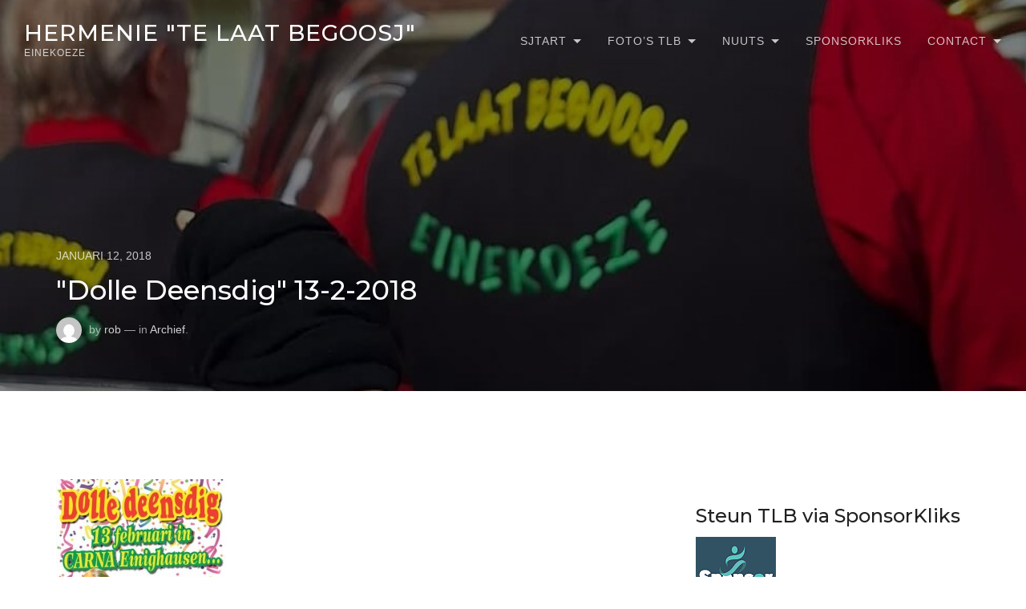

--- FILE ---
content_type: text/html; charset=UTF-8
request_url: https://www.telaatbegoosj.nl/archief/dolle-deensdig-13-2-1028/
body_size: 6953
content:

<!DOCTYPE html>
<html lang="nl-NL">
<head>
	<meta charset="UTF-8">
	<meta name="viewport" content="width=device-width, initial-scale=1">
	<title>&quot;Dolle Deensdig&quot; 13-2-2018 - Hermenie &quot;Te Laat Begoosj&quot;</title>

<meta name='robots' content='max-image-preview:large' />
	<style>img:is([sizes="auto" i], [sizes^="auto," i]) { contain-intrinsic-size: 3000px 1500px }</style>
	<link rel='dns-prefetch' href='//stats.wp.com' />
<link rel='dns-prefetch' href='//fonts.googleapis.com' />
<link rel='stylesheet' id='wp-block-library-css' href='//www.telaatbegoosj.nl/wp-includes/css/dist/block-library/style.min.css' type='text/css' media='all' />
<style id='classic-theme-styles-inline-css' type='text/css'>
/*! This file is auto-generated */
.wp-block-button__link{color:#fff;background-color:#32373c;border-radius:9999px;box-shadow:none;text-decoration:none;padding:calc(.667em + 2px) calc(1.333em + 2px);font-size:1.125em}.wp-block-file__button{background:#32373c;color:#fff;text-decoration:none}
</style>
<link rel='stylesheet' id='mediaelement-css' href='//www.telaatbegoosj.nl/wp-includes/js/mediaelement/mediaelementplayer-legacy.min.css' type='text/css' media='all' />
<link rel='stylesheet' id='wp-mediaelement-css' href='//www.telaatbegoosj.nl/wp-includes/js/mediaelement/wp-mediaelement.min.css' type='text/css' media='all' />
<style id='jetpack-sharing-buttons-style-inline-css' type='text/css'>
.jetpack-sharing-buttons__services-list{display:flex;flex-direction:row;flex-wrap:wrap;gap:0;list-style-type:none;margin:5px;padding:0}.jetpack-sharing-buttons__services-list.has-small-icon-size{font-size:12px}.jetpack-sharing-buttons__services-list.has-normal-icon-size{font-size:16px}.jetpack-sharing-buttons__services-list.has-large-icon-size{font-size:24px}.jetpack-sharing-buttons__services-list.has-huge-icon-size{font-size:36px}@media print{.jetpack-sharing-buttons__services-list{display:none!important}}.editor-styles-wrapper .wp-block-jetpack-sharing-buttons{gap:0;padding-inline-start:0}ul.jetpack-sharing-buttons__services-list.has-background{padding:1.25em 2.375em}
</style>
<style id='global-styles-inline-css' type='text/css'>
:root{--wp--preset--aspect-ratio--square: 1;--wp--preset--aspect-ratio--4-3: 4/3;--wp--preset--aspect-ratio--3-4: 3/4;--wp--preset--aspect-ratio--3-2: 3/2;--wp--preset--aspect-ratio--2-3: 2/3;--wp--preset--aspect-ratio--16-9: 16/9;--wp--preset--aspect-ratio--9-16: 9/16;--wp--preset--color--black: #000000;--wp--preset--color--cyan-bluish-gray: #abb8c3;--wp--preset--color--white: #ffffff;--wp--preset--color--pale-pink: #f78da7;--wp--preset--color--vivid-red: #cf2e2e;--wp--preset--color--luminous-vivid-orange: #ff6900;--wp--preset--color--luminous-vivid-amber: #fcb900;--wp--preset--color--light-green-cyan: #7bdcb5;--wp--preset--color--vivid-green-cyan: #00d084;--wp--preset--color--pale-cyan-blue: #8ed1fc;--wp--preset--color--vivid-cyan-blue: #0693e3;--wp--preset--color--vivid-purple: #9b51e0;--wp--preset--gradient--vivid-cyan-blue-to-vivid-purple: linear-gradient(135deg,rgba(6,147,227,1) 0%,rgb(155,81,224) 100%);--wp--preset--gradient--light-green-cyan-to-vivid-green-cyan: linear-gradient(135deg,rgb(122,220,180) 0%,rgb(0,208,130) 100%);--wp--preset--gradient--luminous-vivid-amber-to-luminous-vivid-orange: linear-gradient(135deg,rgba(252,185,0,1) 0%,rgba(255,105,0,1) 100%);--wp--preset--gradient--luminous-vivid-orange-to-vivid-red: linear-gradient(135deg,rgba(255,105,0,1) 0%,rgb(207,46,46) 100%);--wp--preset--gradient--very-light-gray-to-cyan-bluish-gray: linear-gradient(135deg,rgb(238,238,238) 0%,rgb(169,184,195) 100%);--wp--preset--gradient--cool-to-warm-spectrum: linear-gradient(135deg,rgb(74,234,220) 0%,rgb(151,120,209) 20%,rgb(207,42,186) 40%,rgb(238,44,130) 60%,rgb(251,105,98) 80%,rgb(254,248,76) 100%);--wp--preset--gradient--blush-light-purple: linear-gradient(135deg,rgb(255,206,236) 0%,rgb(152,150,240) 100%);--wp--preset--gradient--blush-bordeaux: linear-gradient(135deg,rgb(254,205,165) 0%,rgb(254,45,45) 50%,rgb(107,0,62) 100%);--wp--preset--gradient--luminous-dusk: linear-gradient(135deg,rgb(255,203,112) 0%,rgb(199,81,192) 50%,rgb(65,88,208) 100%);--wp--preset--gradient--pale-ocean: linear-gradient(135deg,rgb(255,245,203) 0%,rgb(182,227,212) 50%,rgb(51,167,181) 100%);--wp--preset--gradient--electric-grass: linear-gradient(135deg,rgb(202,248,128) 0%,rgb(113,206,126) 100%);--wp--preset--gradient--midnight: linear-gradient(135deg,rgb(2,3,129) 0%,rgb(40,116,252) 100%);--wp--preset--font-size--small: 13px;--wp--preset--font-size--medium: 20px;--wp--preset--font-size--large: 36px;--wp--preset--font-size--x-large: 42px;--wp--preset--spacing--20: 0.44rem;--wp--preset--spacing--30: 0.67rem;--wp--preset--spacing--40: 1rem;--wp--preset--spacing--50: 1.5rem;--wp--preset--spacing--60: 2.25rem;--wp--preset--spacing--70: 3.38rem;--wp--preset--spacing--80: 5.06rem;--wp--preset--shadow--natural: 6px 6px 9px rgba(0, 0, 0, 0.2);--wp--preset--shadow--deep: 12px 12px 50px rgba(0, 0, 0, 0.4);--wp--preset--shadow--sharp: 6px 6px 0px rgba(0, 0, 0, 0.2);--wp--preset--shadow--outlined: 6px 6px 0px -3px rgba(255, 255, 255, 1), 6px 6px rgba(0, 0, 0, 1);--wp--preset--shadow--crisp: 6px 6px 0px rgba(0, 0, 0, 1);}:where(.is-layout-flex){gap: 0.5em;}:where(.is-layout-grid){gap: 0.5em;}body .is-layout-flex{display: flex;}.is-layout-flex{flex-wrap: wrap;align-items: center;}.is-layout-flex > :is(*, div){margin: 0;}body .is-layout-grid{display: grid;}.is-layout-grid > :is(*, div){margin: 0;}:where(.wp-block-columns.is-layout-flex){gap: 2em;}:where(.wp-block-columns.is-layout-grid){gap: 2em;}:where(.wp-block-post-template.is-layout-flex){gap: 1.25em;}:where(.wp-block-post-template.is-layout-grid){gap: 1.25em;}.has-black-color{color: var(--wp--preset--color--black) !important;}.has-cyan-bluish-gray-color{color: var(--wp--preset--color--cyan-bluish-gray) !important;}.has-white-color{color: var(--wp--preset--color--white) !important;}.has-pale-pink-color{color: var(--wp--preset--color--pale-pink) !important;}.has-vivid-red-color{color: var(--wp--preset--color--vivid-red) !important;}.has-luminous-vivid-orange-color{color: var(--wp--preset--color--luminous-vivid-orange) !important;}.has-luminous-vivid-amber-color{color: var(--wp--preset--color--luminous-vivid-amber) !important;}.has-light-green-cyan-color{color: var(--wp--preset--color--light-green-cyan) !important;}.has-vivid-green-cyan-color{color: var(--wp--preset--color--vivid-green-cyan) !important;}.has-pale-cyan-blue-color{color: var(--wp--preset--color--pale-cyan-blue) !important;}.has-vivid-cyan-blue-color{color: var(--wp--preset--color--vivid-cyan-blue) !important;}.has-vivid-purple-color{color: var(--wp--preset--color--vivid-purple) !important;}.has-black-background-color{background-color: var(--wp--preset--color--black) !important;}.has-cyan-bluish-gray-background-color{background-color: var(--wp--preset--color--cyan-bluish-gray) !important;}.has-white-background-color{background-color: var(--wp--preset--color--white) !important;}.has-pale-pink-background-color{background-color: var(--wp--preset--color--pale-pink) !important;}.has-vivid-red-background-color{background-color: var(--wp--preset--color--vivid-red) !important;}.has-luminous-vivid-orange-background-color{background-color: var(--wp--preset--color--luminous-vivid-orange) !important;}.has-luminous-vivid-amber-background-color{background-color: var(--wp--preset--color--luminous-vivid-amber) !important;}.has-light-green-cyan-background-color{background-color: var(--wp--preset--color--light-green-cyan) !important;}.has-vivid-green-cyan-background-color{background-color: var(--wp--preset--color--vivid-green-cyan) !important;}.has-pale-cyan-blue-background-color{background-color: var(--wp--preset--color--pale-cyan-blue) !important;}.has-vivid-cyan-blue-background-color{background-color: var(--wp--preset--color--vivid-cyan-blue) !important;}.has-vivid-purple-background-color{background-color: var(--wp--preset--color--vivid-purple) !important;}.has-black-border-color{border-color: var(--wp--preset--color--black) !important;}.has-cyan-bluish-gray-border-color{border-color: var(--wp--preset--color--cyan-bluish-gray) !important;}.has-white-border-color{border-color: var(--wp--preset--color--white) !important;}.has-pale-pink-border-color{border-color: var(--wp--preset--color--pale-pink) !important;}.has-vivid-red-border-color{border-color: var(--wp--preset--color--vivid-red) !important;}.has-luminous-vivid-orange-border-color{border-color: var(--wp--preset--color--luminous-vivid-orange) !important;}.has-luminous-vivid-amber-border-color{border-color: var(--wp--preset--color--luminous-vivid-amber) !important;}.has-light-green-cyan-border-color{border-color: var(--wp--preset--color--light-green-cyan) !important;}.has-vivid-green-cyan-border-color{border-color: var(--wp--preset--color--vivid-green-cyan) !important;}.has-pale-cyan-blue-border-color{border-color: var(--wp--preset--color--pale-cyan-blue) !important;}.has-vivid-cyan-blue-border-color{border-color: var(--wp--preset--color--vivid-cyan-blue) !important;}.has-vivid-purple-border-color{border-color: var(--wp--preset--color--vivid-purple) !important;}.has-vivid-cyan-blue-to-vivid-purple-gradient-background{background: var(--wp--preset--gradient--vivid-cyan-blue-to-vivid-purple) !important;}.has-light-green-cyan-to-vivid-green-cyan-gradient-background{background: var(--wp--preset--gradient--light-green-cyan-to-vivid-green-cyan) !important;}.has-luminous-vivid-amber-to-luminous-vivid-orange-gradient-background{background: var(--wp--preset--gradient--luminous-vivid-amber-to-luminous-vivid-orange) !important;}.has-luminous-vivid-orange-to-vivid-red-gradient-background{background: var(--wp--preset--gradient--luminous-vivid-orange-to-vivid-red) !important;}.has-very-light-gray-to-cyan-bluish-gray-gradient-background{background: var(--wp--preset--gradient--very-light-gray-to-cyan-bluish-gray) !important;}.has-cool-to-warm-spectrum-gradient-background{background: var(--wp--preset--gradient--cool-to-warm-spectrum) !important;}.has-blush-light-purple-gradient-background{background: var(--wp--preset--gradient--blush-light-purple) !important;}.has-blush-bordeaux-gradient-background{background: var(--wp--preset--gradient--blush-bordeaux) !important;}.has-luminous-dusk-gradient-background{background: var(--wp--preset--gradient--luminous-dusk) !important;}.has-pale-ocean-gradient-background{background: var(--wp--preset--gradient--pale-ocean) !important;}.has-electric-grass-gradient-background{background: var(--wp--preset--gradient--electric-grass) !important;}.has-midnight-gradient-background{background: var(--wp--preset--gradient--midnight) !important;}.has-small-font-size{font-size: var(--wp--preset--font-size--small) !important;}.has-medium-font-size{font-size: var(--wp--preset--font-size--medium) !important;}.has-large-font-size{font-size: var(--wp--preset--font-size--large) !important;}.has-x-large-font-size{font-size: var(--wp--preset--font-size--x-large) !important;}
:where(.wp-block-post-template.is-layout-flex){gap: 1.25em;}:where(.wp-block-post-template.is-layout-grid){gap: 1.25em;}
:where(.wp-block-columns.is-layout-flex){gap: 2em;}:where(.wp-block-columns.is-layout-grid){gap: 2em;}
:root :where(.wp-block-pullquote){font-size: 1.5em;line-height: 1.6;}
</style>
<link rel='stylesheet' id='thefour-fonts-css' href='//fonts.googleapis.com/css?family=Open%2BSans%3A400%2C400italic%2C700%2C700italic%7CMontserrat%3A500&#038;subset=latin%2Clatin-ext' type='text/css' media='all' />
<link rel='stylesheet' id='font-awesome-css' href='//www.telaatbegoosj.nl/wp-content/themes/thefour-lite/css/font-awesome.css' type='text/css' media='all' />
<link rel='stylesheet' id='thefour-lite-css' href='//www.telaatbegoosj.nl/wp-content/themes/thefour-lite/style.css' type='text/css' media='all' />
<script type="text/javascript" src="//www.telaatbegoosj.nl/wp-includes/js/jquery/jquery.min.js" id="jquery-core-js"></script>
<link rel="canonical" href="https://www.telaatbegoosj.nl/archief/dolle-deensdig-13-2-1028/" />
<script type="text/javascript">
(function(url){
	if(/(?:Chrome\/26\.0\.1410\.63 Safari\/537\.31|WordfenceTestMonBot)/.test(navigator.userAgent)){ return; }
	var addEvent = function(evt, handler) {
		if (window.addEventListener) {
			document.addEventListener(evt, handler, false);
		} else if (window.attachEvent) {
			document.attachEvent('on' + evt, handler);
		}
	};
	var removeEvent = function(evt, handler) {
		if (window.removeEventListener) {
			document.removeEventListener(evt, handler, false);
		} else if (window.detachEvent) {
			document.detachEvent('on' + evt, handler);
		}
	};
	var evts = 'contextmenu dblclick drag dragend dragenter dragleave dragover dragstart drop keydown keypress keyup mousedown mousemove mouseout mouseover mouseup mousewheel scroll'.split(' ');
	var logHuman = function() {
		if (window.wfLogHumanRan) { return; }
		window.wfLogHumanRan = true;
		var wfscr = document.createElement('script');
		wfscr.type = 'text/javascript';
		wfscr.async = true;
		wfscr.src = url + '&r=' + Math.random();
		(document.getElementsByTagName('head')[0]||document.getElementsByTagName('body')[0]).appendChild(wfscr);
		for (var i = 0; i < evts.length; i++) {
			removeEvent(evts[i], logHuman);
		}
	};
	for (var i = 0; i < evts.length; i++) {
		addEvent(evts[i], logHuman);
	}
})('//www.telaatbegoosj.nl/?wordfence_lh=1&hid=42B755512D96090F4F98DF0A4A6F92E8');
</script>	<style>img#wpstats{display:none}</style>
					<style id="thefour-header-css">
				.site-header { background-image: url(https://www.telaatbegoosj.nl/wp-content/uploads/2025/04/cropped-1000003894.jpg); }			</style>
			</head>

<body class="wp-singular post-template-default single single-post postid-951 single-format-standard wp-theme-thefour-lite">
<div id="page" class="site">

	<a class="skip-link screen-reader-text" href="#content">Skip to content</a>

	<header id="masthead" class="site-header" role="banner">
		<div class="navbar">
			<div class="site-branding">
				
				<div class="site-name">
											<p class="site-title"><a href="https://www.telaatbegoosj.nl/" rel="home">Hermenie &quot;Te Laat Begoosj&quot;</a></p>
					
											<p class="site-description">EINEKOEZE</p>
									</div>
			</div><!-- .site-branding -->

			<nav id="site-navigation" class="site-navigation" role="navigation" aria-label="Primary Navigation">
				<button class="menu-toggle">Menu</button>
				<div class="main-menu"><ul><li class="menu-item menu-item-has-children"><a href="https://www.telaatbegoosj.nl/">Sjtart</a>
<ul class="sub-menu">
	<li class="menu-item"><a href="https://www.telaatbegoosj.nl/bezetting/">Bezetting</a></li>
	<li class="menu-item"><a href="https://www.telaatbegoosj.nl/muziekstukken/">Muziekstukken 2025</a></li>
</ul>
</li>
<li class="menu-item menu-item-has-children"><a href="https://www.telaatbegoosj.nl/fotos-tlb/">Foto’s TLB</a>
<ul class="sub-menu">
	<li class="menu-item"><a href="https://www.telaatbegoosj.nl/angelines-selfies-heukske-2025/">Angeline’s Selfies heukske 2025</a></li>
	<li class="menu-item"><a href="https://www.telaatbegoosj.nl/angelines-selfies-heukske-2024/">Angeline’s Selfies heukske 2024</a></li>
	<li class="menu-item"><a href="https://www.telaatbegoosj.nl/jaarverslagen/">Angeline’s Selfies heukske 2023</a></li>
</ul>
</li>
<li class="menu-item menu-item-has-children"><a href="https://www.telaatbegoosj.nl/category/nieuws/">Nuuts</a>
<ul class="sub-menu">
	<li class="menu-item"><a href="https://www.telaatbegoosj.nl/category/archief/">Archief</a></li>
</ul>
</li>
<li class="menu-item"><a href="https://www.telaatbegoosj.nl/sponsorkliks/">SponsorKliks</a></li>
<li class="menu-item menu-item-has-children"><a href="https://www.telaatbegoosj.nl/new-page-2/">Contact</a>
<ul class="sub-menu">
	<li class="menu-item"><a rel="privacy-policy" href="https://www.telaatbegoosj.nl/privacybeleid/">Privacybeleid</a></li>
	<li class="menu-item"><a href="https://www.telaatbegoosj.nl/disclaimer/">Disclaimer</a></li>
</ul>
</li>
</ul></div>			</nav>
		</div>
		<div class="header-inner container">
				<span class="screen-reader-text">Posted on</span> <a class="entry-date-wrapper" href="https://www.telaatbegoosj.nl/archief/dolle-deensdig-13-2-1028/" rel="bookmark"><time class="entry-date published" datetime="2018-01-12T08:28:51+00:00">januari 12, 2018</time><time class="updated" datetime="2018-04-05T20:38:49+00:00">april 5, 2018</time></a>	<h1 class="entry-title">"Dolle Deensdig" 13-2-2018</h1>	<p class="entry-meta"><img alt='' src='https://secure.gravatar.com/avatar/121133e7bfe8e584fcc9ce2738828e632a38e30edffc042203981d1fba826a7c?s=32&#038;d=mm&#038;r=g' srcset='https://secure.gravatar.com/avatar/121133e7bfe8e584fcc9ce2738828e632a38e30edffc042203981d1fba826a7c?s=64&#038;d=mm&#038;r=g 2x' class='avatar avatar-32 photo' height='32' width='32' decoding='async'/> by <span class="byline"><span class="author vcard"><a class="url fn n" href="https://www.telaatbegoosj.nl/author/rob/">rob</a></span></span> &mdash; in <a href="https://www.telaatbegoosj.nl/category/archief/" rel="category tag">Archief</a>.</p>
			</div>
	</header>

	<main class="main container clearfix" id="main" role="main">

<section id="content" class="content">

	<article id="post-951" class="post-951 post type-post status-publish format-standard hentry category-archief">

		<div class="entry-content clearfix">
			<p><a href="http://www.telaatbegoosj.nl/wp-content/uploads/2018/01/dolledeensdig.jpg"><img fetchpriority="high" decoding="async" src="http://www.telaatbegoosj.nl/wp-content/uploads/2018/01/dolledeensdig-212x300.jpg" alt="dolledeensdig" width="212" height="300" class="alignnone size-medium wp-image-952" srcset="https://www.telaatbegoosj.nl/wp-content/uploads/2018/01/dolledeensdig-212x300.jpg 212w, https://www.telaatbegoosj.nl/wp-content/uploads/2018/01/dolledeensdig.jpg 402w" sizes="(max-width: 212px) 100vw, 212px" /></a></p>
					</div>

		<footer class="entry-footer">
					</footer>

		
		
	<nav class="navigation post-navigation" aria-label="Berichten">
		<h2 class="screen-reader-text">Bericht navigatie</h2>
		<div class="nav-links"><div class="nav-previous"><a href="https://www.telaatbegoosj.nl/archief/limburgs-buutte-festival-20-1-2018-te-stein/" rel="prev"><span class="meta-nav" aria-hidden="true">Previous</span> <span class="screen-reader-text">Previous post:</span> <span class="post-title">Limburgs Buutte Festival 20-1-2018 te Stein</span></a></div><div class="nav-next"><a href="https://www.telaatbegoosj.nl/archief/prins-bram-i-prinses-anke-jeugdprinses-sam-i-proficiat/" rel="next"><span class="meta-nav" aria-hidden="true">Next</span> <span class="screen-reader-text">Next post:</span> <span class="post-title">Prins Bram I &#038; Prinses Anke, Jeugdprinses Sam I  Proficiat!!</span></a></div></div>
	</nav>
	</article>

</section>

	<aside class="sidebar" role="complementary">
		<div id="block-3" class="widget widget_block">
<div class="wp-block-group"><div class="wp-block-group__inner-container is-layout-flow wp-block-group-is-layout-flow"><div class="widget_text widget widget_custom_html"><h2 class="widgettitle">Steun TLB via SponsorKliks</h2><div class="textwidget custom-html-widget"><a href="https://www.sponsorkliks.com/winkels.php?club=11583" target="_blank"><img decoding="async" src="https://www.sponsorkliks.com/gfx/sk_lr_logos/donker_100_100.gif" alt="SponsorKliks, gratis sponsoren!" title="SponsorKliks, sponsor jouw sponsordoel gratis!" border="0"/></a></div></div></div></div>
</div><div id="block-8" class="widget widget_block">
<ul class="wp-block-social-links is-layout-flex wp-block-social-links-is-layout-flex"><li class="wp-social-link wp-social-link-facebook  wp-block-social-link"><a href="https://www.facebook.com/telaatbegoosj" class="wp-block-social-link-anchor"><svg width="24" height="24" viewBox="0 0 24 24" version="1.1" xmlns="http://www.w3.org/2000/svg" aria-hidden="true" focusable="false"><path d="M12 2C6.5 2 2 6.5 2 12c0 5 3.7 9.1 8.4 9.9v-7H7.9V12h2.5V9.8c0-2.5 1.5-3.9 3.8-3.9 1.1 0 2.2.2 2.2.2v2.5h-1.3c-1.2 0-1.6.8-1.6 1.6V12h2.8l-.4 2.9h-2.3v7C18.3 21.1 22 17 22 12c0-5.5-4.5-10-10-10z"></path></svg><span class="wp-block-social-link-label screen-reader-text">Facebook</span></a></li>

<li class="wp-social-link wp-social-link-instagram  wp-block-social-link"><a href="https://www.instagram.com/telaatbegoosj" class="wp-block-social-link-anchor"><svg width="24" height="24" viewBox="0 0 24 24" version="1.1" xmlns="http://www.w3.org/2000/svg" aria-hidden="true" focusable="false"><path d="M12,4.622c2.403,0,2.688,0.009,3.637,0.052c0.877,0.04,1.354,0.187,1.671,0.31c0.42,0.163,0.72,0.358,1.035,0.673 c0.315,0.315,0.51,0.615,0.673,1.035c0.123,0.317,0.27,0.794,0.31,1.671c0.043,0.949,0.052,1.234,0.052,3.637 s-0.009,2.688-0.052,3.637c-0.04,0.877-0.187,1.354-0.31,1.671c-0.163,0.42-0.358,0.72-0.673,1.035 c-0.315,0.315-0.615,0.51-1.035,0.673c-0.317,0.123-0.794,0.27-1.671,0.31c-0.949,0.043-1.233,0.052-3.637,0.052 s-2.688-0.009-3.637-0.052c-0.877-0.04-1.354-0.187-1.671-0.31c-0.42-0.163-0.72-0.358-1.035-0.673 c-0.315-0.315-0.51-0.615-0.673-1.035c-0.123-0.317-0.27-0.794-0.31-1.671C4.631,14.688,4.622,14.403,4.622,12 s0.009-2.688,0.052-3.637c0.04-0.877,0.187-1.354,0.31-1.671c0.163-0.42,0.358-0.72,0.673-1.035 c0.315-0.315,0.615-0.51,1.035-0.673c0.317-0.123,0.794-0.27,1.671-0.31C9.312,4.631,9.597,4.622,12,4.622 M12,3 C9.556,3,9.249,3.01,8.289,3.054C7.331,3.098,6.677,3.25,6.105,3.472C5.513,3.702,5.011,4.01,4.511,4.511 c-0.5,0.5-0.808,1.002-1.038,1.594C3.25,6.677,3.098,7.331,3.054,8.289C3.01,9.249,3,9.556,3,12c0,2.444,0.01,2.751,0.054,3.711 c0.044,0.958,0.196,1.612,0.418,2.185c0.23,0.592,0.538,1.094,1.038,1.594c0.5,0.5,1.002,0.808,1.594,1.038 c0.572,0.222,1.227,0.375,2.185,0.418C9.249,20.99,9.556,21,12,21s2.751-0.01,3.711-0.054c0.958-0.044,1.612-0.196,2.185-0.418 c0.592-0.23,1.094-0.538,1.594-1.038c0.5-0.5,0.808-1.002,1.038-1.594c0.222-0.572,0.375-1.227,0.418-2.185 C20.99,14.751,21,14.444,21,12s-0.01-2.751-0.054-3.711c-0.044-0.958-0.196-1.612-0.418-2.185c-0.23-0.592-0.538-1.094-1.038-1.594 c-0.5-0.5-1.002-0.808-1.594-1.038c-0.572-0.222-1.227-0.375-2.185-0.418C14.751,3.01,14.444,3,12,3L12,3z M12,7.378 c-2.552,0-4.622,2.069-4.622,4.622S9.448,16.622,12,16.622s4.622-2.069,4.622-4.622S14.552,7.378,12,7.378z M12,15 c-1.657,0-3-1.343-3-3s1.343-3,3-3s3,1.343,3,3S13.657,15,12,15z M16.804,6.116c-0.596,0-1.08,0.484-1.08,1.08 s0.484,1.08,1.08,1.08c0.596,0,1.08-0.484,1.08-1.08S17.401,6.116,16.804,6.116z"></path></svg><span class="wp-block-social-link-label screen-reader-text">Instagram</span></a></li></ul>
</div>	</aside>


</main>

<footer id="colophon" class="site-footer" role="contentinfo">
	<div class="container">
					<div class="footer-widgets grid clearfix">
				
		<div id="recent-posts-3" class="column one-fourth widget widget_recent_entries">
		<h4 class="widget-title">&quot;Te Laat Begoosj&quot; berichten</h4>
		<ul>
											<li>
					<a href="https://www.telaatbegoosj.nl/nieuws/kerstviering-tlb-2025/">Kerstviering TLB 2025</a>
									</li>
											<li>
					<a href="https://www.telaatbegoosj.nl/nieuws/gein-idee-lindenheuvel-28-11-2025/">"Gein Idee" Lindenheuvel 29-11-2025</a>
									</li>
											<li>
					<a href="https://www.telaatbegoosj.nl/nieuws/rabo-clubsupport-2/">Rabo clubsupport</a>
									</li>
					</ul>

		</div><div id="categories-3" class="column one-fourth widget widget_categories"><h4 class="widget-title">Categorieën</h4>
			<ul>
					<li class="cat-item cat-item-12"><a href="https://www.telaatbegoosj.nl/category/archief/">Archief</a> (172)
</li>
	<li class="cat-item cat-item-5"><a href="https://www.telaatbegoosj.nl/category/nieuws/">Nieuws</a> (5)
</li>
			</ul>

			</div>			</div>
		
		<div class="site-info clearfix">
			<a href="https://wordpress.org/">TLB 2026 All rights reserved</a>
			<span class="sep"> | </span>
			Theme: <a href="https://gretathemes.com/wordpress-themes/thefour/">TheFour Lite</a> by GretaThemes.		</div><!-- .site-info -->
	</div>
</footer><!-- #colophon -->

</div><!-- .wrapper -->

<nav class="mobile-navigation" role="navigation">
	<div class="mobile-menu"><ul><li class="menu-item menu-item-has-children"><a href="https://www.telaatbegoosj.nl/">Sjtart</a>
<ul class="sub-menu">
	<li class="menu-item"><a href="https://www.telaatbegoosj.nl/bezetting/">Bezetting</a></li>
	<li class="menu-item"><a href="https://www.telaatbegoosj.nl/muziekstukken/">Muziekstukken 2025</a></li>
</ul>
</li>
<li class="menu-item menu-item-has-children"><a href="https://www.telaatbegoosj.nl/fotos-tlb/">Foto’s TLB</a>
<ul class="sub-menu">
	<li class="menu-item"><a href="https://www.telaatbegoosj.nl/angelines-selfies-heukske-2025/">Angeline’s Selfies heukske 2025</a></li>
	<li class="menu-item"><a href="https://www.telaatbegoosj.nl/angelines-selfies-heukske-2024/">Angeline’s Selfies heukske 2024</a></li>
	<li class="menu-item"><a href="https://www.telaatbegoosj.nl/jaarverslagen/">Angeline’s Selfies heukske 2023</a></li>
</ul>
</li>
<li class="menu-item menu-item-has-children"><a href="https://www.telaatbegoosj.nl/category/nieuws/">Nuuts</a>
<ul class="sub-menu">
	<li class="menu-item"><a href="https://www.telaatbegoosj.nl/category/archief/">Archief</a></li>
</ul>
</li>
<li class="menu-item"><a href="https://www.telaatbegoosj.nl/sponsorkliks/">SponsorKliks</a></li>
<li class="menu-item menu-item-has-children"><a href="https://www.telaatbegoosj.nl/new-page-2/">Contact</a>
<ul class="sub-menu">
	<li class="menu-item"><a rel="privacy-policy" href="https://www.telaatbegoosj.nl/privacybeleid/">Privacybeleid</a></li>
	<li class="menu-item"><a href="https://www.telaatbegoosj.nl/disclaimer/">Disclaimer</a></li>
</ul>
</li>
</ul></div></nav>

<script type="speculationrules">
{"prefetch":[{"source":"document","where":{"and":[{"href_matches":"\/*"},{"not":{"href_matches":["\/wp-*.php","\/wp-admin\/*","\/wp-content\/uploads\/*","\/wp-content\/*","\/wp-content\/plugins\/*","\/wp-content\/themes\/thefour-lite\/*","\/*\\?(.+)"]}},{"not":{"selector_matches":"a[rel~=\"nofollow\"]"}},{"not":{"selector_matches":".no-prefetch, .no-prefetch a"}}]},"eagerness":"conservative"}]}
</script>

<script type="text/javascript" src="//www.telaatbegoosj.nl/wp-content/themes/thefour-lite/js/navigation.js" id="thefour-lite-navigation-js"></script>
<script type="text/javascript" src="//www.telaatbegoosj.nl/wp-content/themes/thefour-lite/js/script.js" id="thefour-lite-js"></script>
<script type="text/javascript" id="jetpack-stats-js-before">
/* <![CDATA[ */
_stq = window._stq || [];
_stq.push([ "view", JSON.parse("{\"v\":\"ext\",\"blog\":\"243948900\",\"post\":\"951\",\"tz\":\"0\",\"srv\":\"www.telaatbegoosj.nl\",\"j\":\"1:14.7\"}") ]);
_stq.push([ "clickTrackerInit", "243948900", "951" ]);
/* ]]> */
</script>
<script type="text/javascript" src="//stats.wp.com/e-202605.js" id="jetpack-stats-js" defer="defer" data-wp-strategy="defer"></script>
</body>
</html>
